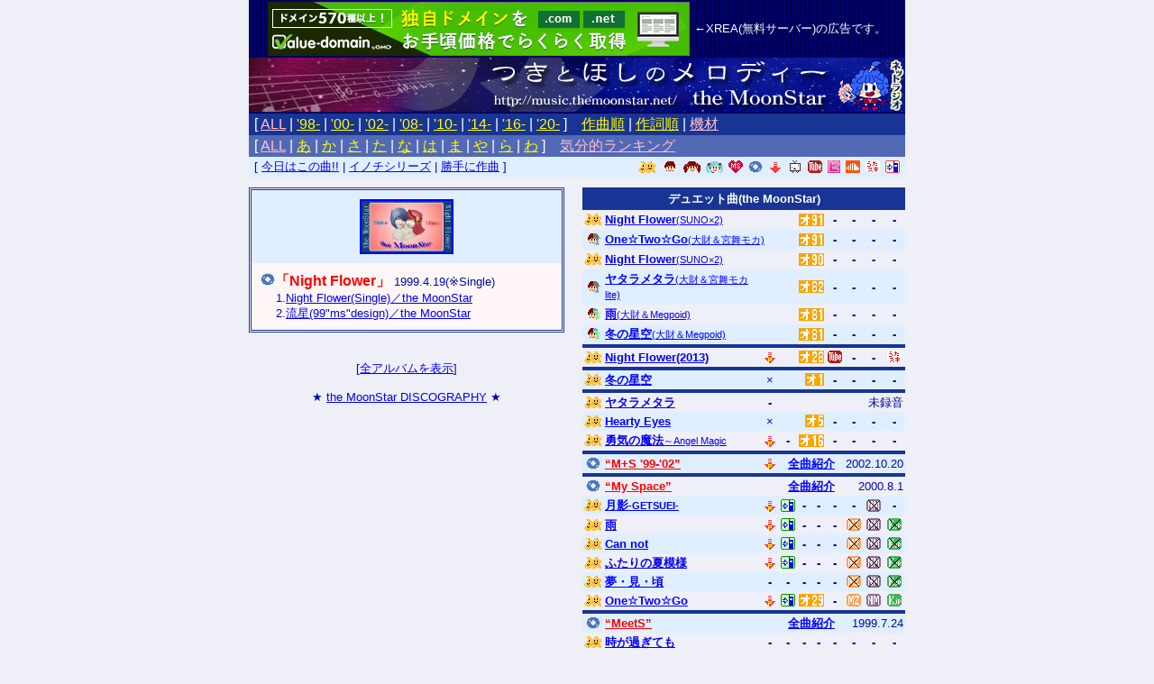

--- FILE ---
content_type: text/html
request_url: http://music.themoonstar.net/ms-album2
body_size: 4259
content:
<HTML>
<HEAD><META http-equiv=Content-Type content="text/html; charset=shift_jis">
<meta name="keywords" content="音楽,ダウンロード,アーティスト,試聴,MP3,オリジナル,moonstar">
<meta name="description" content="the MoonStar大財・泉川の音楽のページ">
<meta name="viewport" content="target-densitydpi=device-dpi, width=750, maximum-scale=1.0, user-scalable=yes">
<LINK REL="stylesheet" HREF="b.css" TYPE="text/css">
<link rel="stylesheet" href="/colorbox/colorbox.css" />
<script src="//ajax.googleapis.com/ajax/libs/jquery/1.11.1/jquery.min.js"></script>
<script src="/colorbox/jquery.colorbox-min.js"></script>
<script>
$(document).ready(function(){
$(".youtube").colorbox({iframe:true, innerWidth:640, innerHeight:360 });
});
</script>
<script>
$(document).ready(function(){
$(".youtube2").colorbox({iframe:true, innerWidth:640, innerHeight:480 });
});
</script>
<title>つきとほしのメロディー デュエット曲(the MoonStar) 「Night Flower」</title></HEAD>
<BODY id=z><!--nobanner--><CENTER><table cellpadding=0 cellspacing=0 width=728 height=64>
<tr><td class=vg align=center><table cellpadding=0 cellspacing=0><tr><td><script type="text/javascript" src="https://cache1.value-domain.com/xa.j?site=moonstar.s504.xrea.com"></script></td><td width=5></td><td id=w>←XREA(無料サーバー)の広告です。</td></tr></table></td></tr></table>
<table cellpadding=0 cellspacing=0 width=728 height=62>
<tr><td height=60><img src=img/musictitle.png width=728 height=60 alt="つきとほしのメロディー(the MoonStarの音楽)" border=0 useMap=#home><MAP name=home><area shape="rect" coords="0,0,654,60" href="https://music.themoonstar.net/" ALT="つきとほしのメロディー(the MoonStarの音楽)"><area shape="rect" coords="654,0,728,60" href="https://music.themoonstar.net/radio.php" ALT="インターネットラジオ「よみこさんの聴いてちょんまげ」"></map></td></tr>
<tr><td height=2 class=vg></td></tr></table>
<table cellpadding=0 cellspacing=0 width=728 height=14 class=b><tr>
<td width=6 height=24></td>
<td colspan=2 class=s1>[ <a href=all-album2 class=p>ALL</a> | <a href=1998-album2 class=y>'98-</a> | <a href=2000-album2 class=y>'00-</a> | <a href=2002-album2 class=y>'02-</a> | <a href=2008-album2 class=y>'08-</a> | <a href=2010-album2 class=y>'10-</a> | <a href=2014-album2 class=y>'14-</a> | <a href=2016-album2 class=y>'16-</a> | <a href=2020-album2 class=y>'20-</a> ]　<a href=sakkyoku.php class=y>作曲順</a> | <a href=sakushi.php class=y>作詞順</a> | <a href=kizai.php class=p>機材</a></td>
</tr>
<tr class=vv>
<td width=6 height=24></td>
<td colspan=2 class=s1>[ <a href=50-album2  class=p>ALL</a> | <a href=a50-album2 class=y>あ</a> | <a href=k50-album2 class=y>か</a> | <a href=s50-album2 class=y>さ</a> | <a href=t50-album2 class=y>た</a> | <a href=n50-album2 class=y>な</a> | <a href=h50-album2 class=y>は</a> | <a href=m50-album2 class=y>ま</a> | <a href=y50-album2 class=y>や</a> | <a href=r50-album2 class=y>ら</a> | <a href=w50-album2 class=y>わ</a> ]　<a href=rank-album2 class=p>気分的ランキング</a></td>
</tr>
<tr class=efd>
<td width=6 height=22></td>
<td>[ <a href=ms-today>今日はこの曲!!</a> | <a href=inochi-album2>イノチシリーズ</a> | <a href=katte.php>勝手に作曲</a> ]</td>
<td align=right><a href=ms-album2><img src=img/ms.gif hspace=6 width=19 height=13 border=0 alt="デュエット曲(the MoonStar)"></a><a href=so-album2><img src=img/s.gif width=19 height=13 border=0 alt=男性ボーカル曲(大財志郎)></a><a href=mi-album2><img src=img/m.gif width=19 height=13 border=0 hspace=6 alt=女性ボーカル曲(泉川美麻)></a><a href=mk-album2><img src=img/miku.gif width=19 height=13 border=0 alt=女性ボーカロイド曲(初音ミク)></a><a href=fc-album2><img src=img/fc.gif width=16 height=14 border=0 hspace=6 alt=MSFC会員限定></a><a href=cd-album2><img src=img/cd.gif width=16 height=14 border=0 alt=アルバムリスト></a><a href=dl-album2><img src=img/dl.gif width=16 height=14 border=0 hspace=6 alt=DL></a><a href=nc-album2><img src=img/nico.gif width=16 height=14 border=0 alt=ニコニコ動画></a><a href=yt-album2><img src=img/tube.gif width=16 height=14 border=0 hspace=6 alt=YouTube></a><a href=pp-album2><img src=img/piapro.gif width=14 height=14 border=0 alt=ピアプロ></a><a href=sc-album2><img src=img/sc.gif width=16 height=14 border=0 hspace=6 alt=SoundCloud></a><a href=usmp-album2><img src=img/uta.gif width=16 height=14 border=0 alt=うたスキ></a><a href=me-album2><img src=img/melo.gif width=16 height=14 border=0 hspace=6 alt=着メロ・試聴可能></a></td></tr></table>
<table cellpadding=0 cellspacing=0 width=728><tr><td width=350 valign=top align=center id=h3>
<table cellpadding=10 cellspacing=0 class=efd width=350 id=db>
<tr><td align=center class=efd><a href=//themoonstar.net/ms/nf.html target=_blank><img src=//themoonstar.net/ms/img/nfm.jpg border=2 width=100 height=57></a></td></tr>
<tr><td><b class=s1 id=r><img src=img/cd.gif width=16 height=14>「Night Flower」</b> 1999.4.19(※Single)<BR>
　 1.<a href=album2-nf>Night Flower(Single)／the MoonStar</a><BR>
　 2.<a href=album2-ryusei>流星(99"ms"design)／the MoonStar</a></td></tr>
</table><BR><BR>[<a href=-albumall>全アルバムを表示</a>]<BR><BR>
★ <a href=//themoonstar.net/ms/ target=_blank>the MoonStar DISCOGRAPHY</a> ★<BR><BR>
<BR></td>
<td width=20></td>
<td width=358 valign=top align=center id=h3><table cellspacing=0 cellpadding=0 height=25 width=358 class=b id=w><tr><th>デュエット曲(the MoonStar)</th></tr></table>
<table border=0 cellspacing=0 cellpadding=2 id=b width=358><tr class=dfc>
<th><img src=img/ms.gif width=19 height=13></th>
<td colspan=3><a href=ms-nf><b>Night Flower</b><font class=ss>(SUNO×2)</font></a></td>
<td colspan=2 align=right><a href=r091-album2><img src=img/yomiko2.gif width=14 height=14 border=0 alt=聴いてちょんまげ><img src=img/y9.gif width=7 height=14 border=0 alt=9><img src=img/y1.gif width=7 height=14 border=0 alt=1></a></td>
<th>-</th><th>-</th><th>-</th><th>-</th></tr>
<tr class=efd>
<th><img src=img/om.gif alt=大財モカ width=19 height=13></th>
<td colspan=3><a href=ms-one><b>One☆Two☆Go</b><font class=ss>(大財＆宮舞モカ)</font></a></td>
<td colspan=2 align=right><a href=r091-album2><img src=img/yomiko2.gif width=14 height=14 border=0 alt=聴いてちょんまげ><img src=img/y9.gif width=7 height=14 border=0 alt=9><img src=img/y1.gif width=7 height=14 border=0 alt=1></a></td>
<th>-</th><th>-</th><th>-</th><th>-</th></tr>
<tr class=dfc>
<th><img src=img/ms.gif width=19 height=13></th>
<td colspan=3><a href=ms-nf><b>Night Flower</b><font class=ss>(SUNO×2)</font></a></td>
<td colspan=2 align=right><a href=r090-album2><img src=img/yomiko2.gif width=14 height=14 border=0 alt=聴いてちょんまげ><img src=img/y9.gif width=7 height=14 border=0 alt=9><img src=img/y0.gif width=7 height=14 border=0 alt=0></a></td>
<th>-</th><th>-</th><th>-</th><th>-</th></tr>
<tr class=efd>
<th><img src=img/om.gif alt=大財モカ width=19 height=13></th>
<td><a href=ms-yatara><b>ヤタラメタラ</b><font class=ss>(大財＆宮舞モカlite)</font></a></td>
<td colspan=4 align=right><a href=r082-album2><img src=img/yomiko2.gif width=14 height=14 border=0 alt=聴いてちょんまげ><img src=img/y8.gif width=7 height=14 border=0 alt=8><img src=img/y2.gif width=7 height=14 border=0 alt=2></a></td>
<th>-</th><th>-</th><th>-</th><th>-</th></tr>
<tr class=dfc>
<th><img src=img/og.gif alt=大財GUMI width=19 height=13></th>
<td><a href=ms-ame><b>雨</b><font class=ss>(大財＆Megpoid)</font></a></td>
<td colspan=4 align=right><a href=r081-album2><img src=img/yomiko2.gif width=14 height=14 border=0 alt=聴いてちょんまげ><img src=img/y8.gif width=7 height=14 border=0 alt=8><img src=img/y1.gif width=7 height=14 border=0 alt=1></a></td>
<th>-</th><th>-</th><th>-</th><th>-</th></tr>
<tr class=efd>
<th><img src=img/og.gif alt=大財GUMI width=19 height=13></th>
<td><a href=ms-hoshizora><b>冬の星空</b><font class=ss>(大財＆Megpoid)</font></a></td>
<td colspan=4 align=right><a href=r081-album2><img src=img/yomiko2.gif width=14 height=14 border=0 alt=聴いてちょんまげ><img src=img/y8.gif width=7 height=14 border=0 alt=8><img src=img/y1.gif width=7 height=14 border=0 alt=1></a></td>
<th>-</th><th>-</th><th>-</th><th>-</th></tr>
<tr><td colspan=10 class=b height=2></td></tr><tr class=dfc>
<th><img src=img/ms.gif width=19 height=13></th>
<td><b><a href=ms-nf>Night Flower(2013)</a></b></td>
<th><img src=img/dl2.gif width=16 height=14 border=0></th>
<td colspan=3 align=right><a href=r028-album2><img src=img/yomiko2.gif width=14 height=14 border=0 alt=聴いてちょんまげ><img src=img/y2.gif width=7 height=14 border=0 alt=2><img src=img/y8.gif width=7 height=14 border=0 alt=8></a></td>
<th><a href=https://themoonstar.net/t/yt target=_blank><img src=img/tube.gif width=16 height=14 alt=YouTube border=0></a></th><th>-</th><th>-</th><th><img src=img/uta.gif width=16 height=14></th></tr>
<tr><td colspan=10 class=b height=2></td></tr><tr class=efd>
<th><img src=img/ms.gif width=19 height=13></th>
<td><b><a href=ms-hoshizora>冬の星空</a></b></td>
<td align=center>×</td>
<td colspan=3 align=right><a href=r001-album2><img src=img/yomiko2.gif width=14 height=14 border=0 alt=聴いてちょんまげ><img src=img/y1.gif width=7 height=14 border=0 alt=1></a></td>
<th>-</th><th>-</th><th>-</th><th>-</th></tr>
<tr><td colspan=10 class=b height=2></td></tr><tr class=dfc>
<th><img src=img/ms.gif width=19 height=13></th>
<td><b><a href=ms-yatara>ヤタラメタラ</a></b></td>
<th>-</th>
<td colspan=7 align=right>未録音</td></tr>
<tr class=efd>
<th><img src=img/ms.gif width=19 height=13></th>
<td><b><a href=ms-eyes>Hearty Eyes</a></b></td>
<td align=center>×</td>
<td colspan=3 align=right><a href=r005-album2><img src=img/yomiko2.gif width=14 height=14 border=0 alt=聴いてちょんまげ><img src=img/y5.gif width=7 height=14 border=0 alt=5></a></td>
<th>-</th><th>-</th><th>-</th><th>-</th></tr>
<tr class=dfc>
<th><img src=img/ms.gif width=19 height=13></th>
<td><a href=ms-angel><b>勇気の魔法</b><font class=ss>～Angel Magic</font></a></td>
<th><img src=img/dl2.gif width=16 height=14 border=0></th><th>-</th>
<td colspan=2 align=right><a href=r016-album2><img src=img/yomiko2.gif width=14 height=14 border=0 alt=聴いてちょんまげ><img src=img/y1.gif width=7 height=14 border=0 alt=1><img src=img/y6.gif width=7 height=14 border=0 alt=6></a></td>
<th>-</th><th>-</th><th>-</th><th>-</th></tr>
<tr><td colspan=10 class=b height=2></td></tr><tr class=efd>
<th><img src=img/cd.gif width=16 height=14></th>
<td><b><a href=ms-album8 class=g>“M+S '99-'02”</a></b></td>
<th><img src=img/dl2.gif width=16 height=14 border=0></th><th colspan=4><a href=http://themoonstar.net/mp3/ms_zen_56.mp3>全曲紹介</a></th>
<td colspan=3 align=right>2002.10.20</td></tr>
<tr><td colspan=10 class=b height=2></td></tr><tr class=dfc>
<th><img src=img/cd.gif width=16 height=14></th>
<td><b><a href=ms-album5 class=g>“My Space”</a></b></td>
<th> </th><th colspan=4><a href=http://themoonstar.net/mp3/mysp_zen_48.mp3>全曲紹介</a></th>
<td colspan=3 align=right>2000.8.1</td></tr>
<tr class=efd>
<th><img src=img/ms.gif width=19 height=13></th>
<td><a href=ms-getsuei><b>月影<b class=ss>-GETSUEI-</b></b></a></td>
<th><img src=img/dl2.gif width=16 height=14 border=0></th><th><a href=keitai.php><img src=img/melo2.gif width=16 height=14 border=0></a></th><th>-</th><th>-</th>
<th>-</th><th>-</th><th><img src=img/tokyox.gif alt=NEXTMUSIC削除 width=16 height=14></th><th>-</th></tr>
<tr class=dfc>
<th><img src=img/ms.gif width=19 height=13></th>
<td><b><a href=ms-ame>雨</a></b></td>
<th><img src=img/dl2.gif width=16 height=14 border=0></th><th><a href=keitai.php><img src=img/melo2.gif width=16 height=14 border=0></a></th><th>-</th>
<th>-</th>
<th>-</th><th><img src=img/muziex.gif alt=Muzie削除 width=16 height=14></th><th><img src=img/tokyox.gif alt=NEXTMUSIC削除 width=16 height=14></th><th><img src=img/geekx.gif alt=kanaderu.jp削除 width=16 height=14></th></tr>
<tr class=efd>
<th><img src=img/ms.gif width=19 height=13></th>
<td><b><a href=ms-can>Can not</a></b></td>
<th><img src=img/dl2.gif width=16 height=14 border=0></th><th><a href=keitai.php><img src=img/melo2.gif width=16 height=14 border=0></a></th><th>-</th>
<th>-</th>
<th>-</th><th><img src=img/muziex.gif alt=Muzie削除 width=16 height=14></th><th><img src=img/tokyox.gif alt=NEXTMUSIC削除 width=16 height=14></th><th><img src=img/geekx.gif alt=kanaderu.jp削除 width=16 height=14></th></tr>
<tr class=dfc>
<th><img src=img/ms.gif width=19 height=13></th>
<td><b><a href=ms-natsu>ふたりの夏模様</a></b></td>
<th><img src=img/dl2.gif width=16 height=14 border=0></th><th><a href=keitai.php><img src=img/melo2.gif width=16 height=14 border=0></a></th><th>-</th>
<th>-</th>
<th>-</th><th><img src=img/muziex.gif alt=Muzie削除 width=16 height=14></th><th><img src=img/tokyox.gif alt=NEXTMUSIC削除 width=16 height=14></th><th><img src=img/geekx.gif alt=kanaderu.jp削除 width=16 height=14></th></tr>
<tr class=efd>
<th><img src=img/ms.gif width=19 height=13></th>
<td><b><a href=ms-yume>夢・見・頃</a></b></td>
<th>-</th><th>-</th><th>-</th>
<th>-</th><th>-</th><th><img src=img/muziex.gif alt=Muzie削除 width=16 height=14></th><th><img src=img/tokyox.gif alt=NEXTMUSIC削除 width=16 height=14></th><th><img src=img/geekx.gif alt=kanaderu.jp削除 width=16 height=14></th></tr>
<tr class=dfc>
<th><img src=img/ms.gif width=19 height=13></th>
<td><b><a href=ms-one>One☆Two☆Go</a></b></td>
<th><img src=img/dl2.gif width=16 height=14 border=0></th><th><a href=keitai.php><img src=img/melo2.gif width=16 height=14 border=0></a></th><td align=right colspan=2><a href=r029-album2><img src=img/yomiko2.gif width=14 height=14 border=0 alt=聴いてちょんまげ><img src=img/y2.gif width=7 height=14 border=0 alt=2><img src=img/y9.gif width=7 height=14 border=0 alt=9></a></td>
<th>-</th><th><img src=img/muzie.gif alt=Muzie width=16 height=14></th><th><img src=img/tokyo.gif alt=NEXTMUSIC width=16 height=14></th><th><img src=img/geek.gif alt=kanaderu.jp width=16 height=14></th></tr>
<tr><td colspan=10 class=b height=2></td></tr><tr class=efd>
<th><img src=img/cd.gif width=16 height=14></th>
<td><b><a href=ms-album3 class=g>“MeetS”</a></b></td>
<th> </th><th colspan=4><a href=http://themoonstar.net/mp3/meets_zen_56.mp3>全曲紹介</a></th>
<td colspan=3 align=right>1999.7.24</td></tr>
<tr class=dfc>
<th><img src=img/ms.gif width=19 height=13></th>
<td><b><a href=ms-toki>時が過ぎても</a></b></td>
<th>-</th><th>-</th>
<th>-</th>
<th>-</th><th>-</th><th>-</th><th>-</th><th>-</th></tr>
<tr class=efd>
<th><img src=img/ms.gif width=19 height=13></th>
<td><b><a href=ms-kimi>君が髪をほどいたら</a></b></td><td align=center>×</td>
<th>-</th><th>-</th>
<th>-</th><th>-</th><th><img src=img/muziex.gif alt=Muzie削除 width=16 height=14></th><th><img src=img/tokyox.gif alt=NEXTMUSIC削除 width=16 height=14></th><th>-</th></tr>
<tr class=dfc>
<th><img src=img/ms.gif width=19 height=13></th>
<td><b><a href=ms-birds>Birds</a></b></td>
<th><img src=img/dl2.gif width=16 height=14 border=0></th><th><a href=keitai.php><img src=img/melo2.gif width=16 height=14 border=0></a></th><th>-</th>
<th>-</th><th>-</th><th>-</th><th>-</th><th>-</th></tr>
<tr class=efd>
<th><img src=img/ms.gif width=19 height=13></th>
<td><b><a href=ms-nf>Night Flower</a></b></td>
<th><img src=img/dl2.gif width=16 height=14 border=0></th><th><a href=keitai.php><img src=img/melo.gif width=16 height=14 border=0></a></th><th>-</th>
<th>-</th><th>-</th>
<th><img src=img/muzie.gif alt=Muzie width=16 height=14></th><th><img src=img/tokyo.gif alt=NEXTMUSIC width=16 height=14></th><th><img src=img/geek.gif alt=kanaderu.jp width=16 height=14></th></tr>
<tr class=dfc>
<th><img src=img/cd.gif width=16 height=14></th>
<td><b><a href=ms-album2 class=g>“Night Flower”</a></b></td>
<th> </th><th colspan=4>-</th>
<td colspan=3 align=right>1999.4.19</td></tr>
<tr class=efd>
<th><img src=img/ms.gif width=19 height=13></th>
<td><b><a href=ms-nf>Night Flower(Single)</a></b></td>
<th><img src=img/dl.gif width=16 height=14 border=0></th><th>-</th><th>-</th>
<th>-</th><th>-</th><th>-</th><th>-</th><th>-</th></tr>
<tr class=dfc>
<th><img src=img/ms.gif width=19 height=13></th>
<td><b><a href=ms-ryusei>流星(99 "ms"design)</a></b></td>
<th><img src=img/dl.gif width=16 height=14 border=0></th><td colspan=3 align=right><a href=r003-album2><img src=img/yomiko2.gif width=14 height=14 border=0 alt=聴いてちょんまげ><img src=img/y3.gif width=7 height=14 border=0 alt=3></a></td>
<th>-</th><th>-</th><th>-</th><th>-</th></tr>
</table><BR><table cellspacing=0 border=0 cellpadding=3 id=db width=358>

<tr align=center><td class=efd colspan=2>
<font id=r>年代別リスト</font><BR>
[ <a href=all-album2>ALL</a> | <a href=1998-album2>'98-</a> | <a href=2000-album2>'00-</a> | <a href=2002-album2>'02-</a> | <a href=2008-album2>'08-</a> | <a href=2010-album2>'10-</a> | <a href=2014-album2>'14-</a> | <a href=2016-album2>'16-</a> | <a href=2020-album2>'20-</a> ]</td>
</td></tr>
<tr align=center><td class=dfc colspan=2>
<font id=r>50音順リスト</font><BR>[  <a href=50-album2>ALL</a> | <a href=a50-album2>あ</a> | <a href=k50-album2>か</a> | <a href=s50-album2>さ</a> | <a href=t50-album2>た</a> | <a href=n50-album2>な</a> | <a href=h50-album2>は</a> | <a href=m50-album2>ま</a> | <a href=y50-album2>や</a> | <a href=r50-album2>ら</a> | <a href=w50-album2>わ</a> ]</td></tr><tr align=center><td class=wh colspan=2>→→→<a href=kg-album2>記号の説明</a>←←←</td></tr></td></tr>
</table>

<BR>
<table cellspacing=0 cellpadding=0 height=25 width=358 class=bar id=w><tr><th><a href=https://blog.themoonstar.net/ target=_blank class=w>おおたからブログ(~▽~;)</a></th></tr></table>
<table cellpadding=10 cellspacing=1 class=b width=358>
<tr><td class=efd>【最近の記事】<BR>
・<a href="https://blog.themoonstar.net/288">ハマリタガールAIコスプレ(2)&#038;(3)【AI生成動画】</a> (2025/11/08)<BR>
・<a href="https://blog.themoonstar.net/287">【AIリベンジ】未発表エスカレーター3D</a> (2025/11/02)<BR>
・<a href="https://blog.themoonstar.net/286">よみこさんAIコスプレ【AI生成動画】</a> (2025/10/16)<BR>
・<a href="https://blog.themoonstar.net/285">ハマリタガールAIコスプレ【AI生成動画】</a> (2025/10/05)<BR>
・<a href="https://blog.themoonstar.net/284">OHTAKARA☆BEST10【AI生成動画】</a> (2025/09/29)<BR>
</td></tr></table><BR>
<table cellspacing=0 cellpadding=0 height=25 width=358 class=bar id=w><tr><th><a href=https://blog.themoonstar.net/youtube target=_blank class=w>おおたから(the MoonStar)作品集‐YouTube</a></th></tr></table>
<a href=https://blog.themoonstar.net/youtube target=_blank><img src=img/youtube.png width=358 height=26 border=0></a><BR><BR>
<table cellpadding=10 cellspacing=0 class=b width=358 id=db>

<tr><td class=efd align=center><a href=saino-album15><img src=/img/saino300.png width=300 height=300 border=0 alt=才能の使い方></a><BR><BR><a href=away-album14><img src=/img/away300.png width=300 height=300 border=0 alt=世界はアウェイ></a><BR><BR><a href=rainbow25-album13><img src=/img/RAINBOW25.png width=300 height=300 border=0 alt=RAINBOW25></a><BR><BR><a href=inochi-album12><img src=/img/inochi-2.png width=300 height=300 border=0 alt=イノチシリーズ(2)></a><BR><BR>
<a href=inochi-album11><img src=img/inochi43.png width=300 height=300 border=0 alt=イノチシリーズ></a><BR><BR><a href=kyoku-album10><img src=img/kyoku3.png width=300 height=300 border=0 alt=僕が作った曲></a><BR><BR><a href=usmp-album2><img src=img/hate.png width=300 height=266 border=0 alt=JOYSOUNDでカラオケ配信中></a><BR><BR>>>><a href=http://line.me/S/shop/sticker/author/26212 target=_blank>おおたから作・LINEスタンプ販売中</a><<<<<BR>↓↓↓まとめページ↓↓↓<BR>


<a href="https://themoonstar.net/line/" target="_blank"><img src="/img/lines.png" alt="LINEスタンプ【まとめページ】" width=320 height=148 border=0></a>
<BR>
<script async src="//pagead2.googlesyndication.com/pagead/js/adsbygoogle.js"></script>
<ins class="adsbygoogle"
     style="display:inline-block;width:320px;height:50px"
     data-ad-client="ca-pub-8918365958032994"
     data-ad-slot="3266289581"></ins>
<script>
(adsbygoogle = window.adsbygoogle || []).push({});
</script>
</td></tr></table>
<BR>
<script async src="//pagead2.googlesyndication.com/pagead/js/adsbygoogle.js"></script>
<ins class="adsbygoogle"
     style="display:inline-block;width:336px;height:280px"
     data-ad-client="ca-pub-8918365958032994"
     data-ad-slot="2276275185"></ins>
<script>
(adsbygoogle = window.adsbygoogle || []).push({});
</script><BR><BR>
<script async src="//pagead2.googlesyndication.com/pagead/js/adsbygoogle.js"></script>
<ins class="adsbygoogle"
     style="display:inline-block;width:336px;height:280px"
     data-ad-client="ca-pub-8918365958032994"
     data-ad-slot="4891664380"></ins>
<script>
(adsbygoogle = window.adsbygoogle || []).push({});
</script></tr></table><BR><BR><!--
<script async src="//pagead2.googlesyndication.com/pagead/js/adsbygoogle.js"></script>
<ins class="adsbygoogle"
     style="display:inline-block;width:728px;height:90px"
     data-ad-client="ca-pub-8918365958032994"
     data-ad-slot="2763464381"></ins>
<script>
(adsbygoogle = window.adsbygoogle || []).push({});
</script>-->

<BR><BR><b class=s3>【<a href=/msmobile-album2>モバイル版に切り替える</a>】</b>
<BR><BR>
Copyright &copy; 1997-2025 "<a href=//themoonstar.net/ class=r>the MoonStar</a>" All Rights Reserved.</BODY></HTML>

--- FILE ---
content_type: text/html; charset=utf-8
request_url: https://www.google.com/recaptcha/api2/aframe
body_size: 267
content:
<!DOCTYPE HTML><html><head><meta http-equiv="content-type" content="text/html; charset=UTF-8"></head><body><script nonce="1RDutfefuEEUopjOQABM1w">/** Anti-fraud and anti-abuse applications only. See google.com/recaptcha */ try{var clients={'sodar':'https://pagead2.googlesyndication.com/pagead/sodar?'};window.addEventListener("message",function(a){try{if(a.source===window.parent){var b=JSON.parse(a.data);var c=clients[b['id']];if(c){var d=document.createElement('img');d.src=c+b['params']+'&rc='+(localStorage.getItem("rc::a")?sessionStorage.getItem("rc::b"):"");window.document.body.appendChild(d);sessionStorage.setItem("rc::e",parseInt(sessionStorage.getItem("rc::e")||0)+1);localStorage.setItem("rc::h",'1763042982960');}}}catch(b){}});window.parent.postMessage("_grecaptcha_ready", "*");}catch(b){}</script></body></html>

--- FILE ---
content_type: text/css
request_url: http://music.themoonstar.net/b.css
body_size: 1127
content:
 BODY,table,td,th { font-family: "ＭＳ Ｐゴシック","ヒラギノ角ゴ Pro W3","Hiragino Kaku Gothic Pro","メイリオ","Meiryo",Verdana,sans-serif; font-size:10pt; line-height: 130% }
 BODY { color:#000aaa; BACKGROUND-COLOR:#efeff7; -webkit-text-size-adjust: 100% }
 BODY.m { background-image:url(img/msbg2.gif); background-attachment:fixed; background-position:center; background-repeat:no-repeat }
 #z { margin: 0px 0px 0px 0px }
.gk { line-height: 125% }
 #h { line-height:110% }
 #h2 { line-height:130% }
 #h3 { line-height:120%; padding: 12px 0 0 0 }
 #h4 { line-height:120% }
 #h0 { line-height:100% }
.b { color:white ; background-color:#183494 }
.vv { color:white ; background-color:#5269B5 }
.wh { background-color:#fff7f7 }
.w2 { background-color:#fff7a7 }
.w3 { background-color:#ffb7a7 }
.w4 { background-color:#ffb7f7 }
.w5 { background-color:#ddffcc }
.w6 { background-color:#ffffcc }
.dfc { color:#000aaa; background-color:#efeff7 }
.efd { color:#000aaa; background-color:#E0eFFF }
.bar { color:white ; background-color:#183494 }
.vm { background-image:url(b/b2.gif); background-repeat:repeat; BACKGROUND-COLOR:#E0eFFF }
.hm { background-image:url(b/b1.gif); background-repeat:repeat; BACKGROUND-COLOR:#E0eFFF }
.vg { background-image:url(b/bvg.gif); background-repeat:repeat; BACKGROUND-COLOR:#183494 }
.hg { background-image:url(b/bhg.gif); background-repeat:repeat; BACKGROUND-COLOR:#183494 }
.l { font-size:26pt; line-height: 130% }
.s4 { font-size:24pt; line-height: 130% }
.s3 { font-size:20pt; line-height: 130% }
.s2 { font-size:16pt; line-height: 130% }
.s1 { font-size:12pt; line-height: 130% }
.s { font-size:10pt }
.ss { font-size:8pt }
 A:link    { color:blue }
 A:visited { color:#0088dd }
 A:hover   { color:#ff6600 ; text-decoration : none }
 A.bl:link    { color:blue }
 A.bl:visited { color:blue }
 A.bl:hover   { color:blue ; text-decoration : underline }
 A.k:link    { color:green }
 A.k:visited { color:green }
 A.k:hover   { color:red }
 A.g:link    { color:red }
 A.g:visited { color:red }
 A.g:hover   { color:green }
 A.r:link    { color:#000aaa }
 A.r:visited { color:#000aaa }
 A.r:hover   { color:green }
 A.y:link    { color:yellow }
 A.y:visited { color:yellow }
 A.y:hover   { color:white }
 A.w:link    { color:white }
 A.w:visited { color:#dddddd }
 A.w:hover   { color:yellow }
 A.p:link    { color:pink }
 A.p:visited { color:#ffcccc }
 A.p:hover   { color:yellow }
 A IMG{ border-color: blue }
 A:hover IMG{ border-color: green }
 #r { color:red }
 #b { color:blue }
 #o { color:#ff6600 }
 #n { color:#ff6600 }
 #g { color:green }
 #p { color:pink }
 #y { color:yellow }
 #w { color:white }
 #a { color:black }
 #d { color:#ddffcc }
 #k { color:pink }
 #sp { color:#efeff7 }
 .m1 { margin: 60pt ; background-image: url(vbg.gif); background-repeat: repeat}
BODY{scrollbar-3d-light-color:#333333; scrollbar-base-color:#183494;
     scrollbar-arrow-color:white; scrollbar-highlight-color:white;
     scrollbar-face-color:#183494; scrollbar-shadow-color:white;
     scrollbar-dark-shadow-color:#183494}
.bot1 { font-size:12; color:#183494; background:#ffddcc; border-color:#000aaa #000aaa #000aaa #000aaa; border-width:1px 1px 1px 1px; cursor:hand }
.bot2 { font-size:12; color:white; background:#183494; border-color:#000aaa #000aaa #000aaa #000aaa; border-width:1px 1px 1px 1px; cursor:hand }
.bot3 { font-size:12; color:#183494; background:white; border-color:#000aaa #000aaa #000aaa #000aaa; border-width:1px 1px 1px 1px; cursor:hand }
.bot4 { font-size:12; color:white; background:#183494; border-color:#000aaa #000aaa #000aaa #000aaa; border-width:1px 1px 1px 1px; cursor:hand }
.in { border-style:solid solid solid solid; border-color:#000aaa #000aaa #000aaa #000aaa; border-width:1px 1px 1px 1px }
.down { font-size:12; color:#183494; background:#E0eFFF; border-color:#000aaa #000aaa #000aaa #000aaa; border-width:1px 1px 1px 1px }
.dot { border-style:dashed;border-width:1px;border-color:#183494;}
.dot2 { border-style:dashed;border-width:1px;border-color:white;}
.dot3 { border-style:dashed;border-width:2px;border-color:white;}
 #su { border-style:dashed; border-color:#000aaa; border-width:1px 0px 0px 0px; }
 #sd { border-style:dashed; border-color:#000aaa; border-width:0px 0px 1px 0px; }
 #sud { border-style:dashed; border-color:#000aaa; border-width:1px 0px 1px 0px; }
 #db { border-style:double; border-color:#183494; border-width:3px; background-color:#fff7f7 }
 #db2 { border-style:double; border-color:#183494; border-width:3px; background-color:#ffaacc }
 #db3 { border-style:double; border-color:#183494; border-width:3px; color:#fff7f7 }
 #db4 { border-style:solid; border-color:#183494; border-width:1px; background-color:#fff7f7; }


--- FILE ---
content_type: application/javascript
request_url: https://cache1.value-domain.com/xa.j?site=moonstar.s504.xrea.com
body_size: 303
content:
document.open();
document.write('<a href="https://go.value-domain.com/xreaadvd001" target="_blank" rel="nofollow"><img alt="バリュードメイン" src="https://cache1.value-domain.com/vd_468x60.png"></a>');
document.close();
